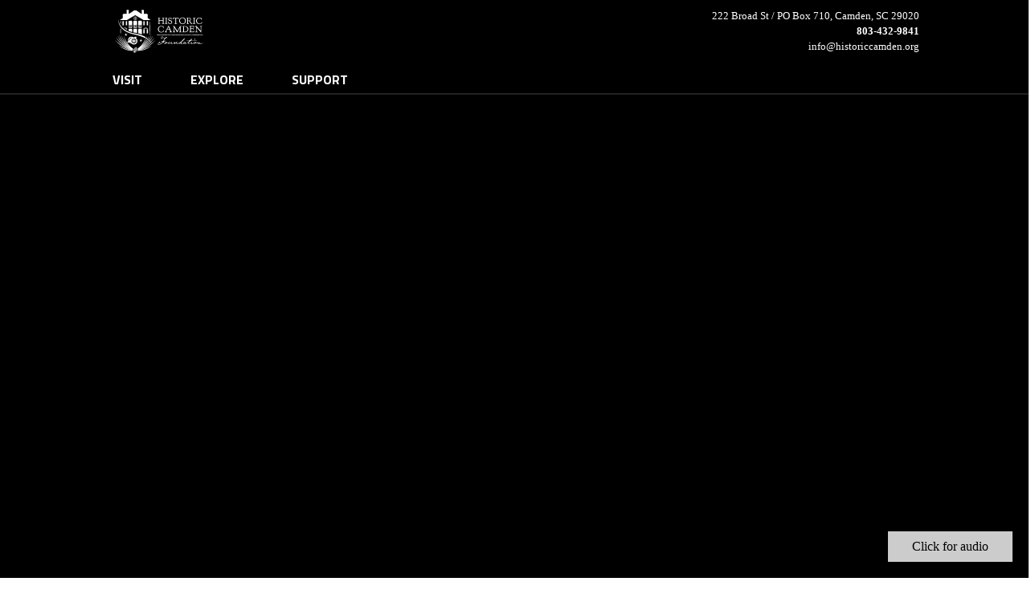

--- FILE ---
content_type: text/html; charset=UTF-8
request_url: https://www.historiccamden.org/
body_size: 6101
content:

<!DOCTYPE html>
<html lang="en">
<head>
    <!-- Google tag (gtag.js) -->
    <script async src="https://www.googletagmanager.com/gtag/js?id=G-X0CY5D769P"></script>
    <script>
    window.dataLayer = window.dataLayer || [];
    function gtag(){dataLayer.push(arguments);}
    gtag('js', new Date());

    gtag('config', 'G-X0CY5D769P');
    </script>
    <meta charset="UTF-8">
    <meta http-equiv="X-UA-Compatible" content="IE=edge">
    <meta name="viewport" content="width=device-width, initial-scale=1.0" />
    	<title> Historic Camden</title>
	<style type="text/css" media="screen">
		@import url( https://www.historiccamden.org/wp-content/themes/historicCamden/style.css?rand=4565 );
	</style>
	<style type="text/css" media="screen">
        @import url( https://www.historiccamden.org/wp-admin/load-styles.php?c=1&dir=ltr&load%5Bchunk_0%5D=dashicons,admin-bar,buttons,media-views,editor-buttons,wp-components,wp-block-editor,wp-nux,wp-reusable-blocks,wp-editor,common,&load%5Bchunk_1%5D=forms,wp-reset-editor-styles,wp-block-library,wp-editor-classic-layout-styles,wp-block-library-theme,wp-edit-blocks,wp-edit-post&load%5Bchunk_2%5D=,wp-block-directory,wp-format-library,admin-menu,dashboard,list-tables,edit,revisions,media,themes,about,nav-menus,wp-pointer,wi&load%5Bchunk_3%5D=dgets,site-icon,l10n,wp-auth-check&ver=6.0.2 );
    </style>
	<script src="//ajax.googleapis.com/ajax/libs/jquery/1.11.0/jquery.min.js"></script>
    <link rel="stylesheet" href="https://unpkg.com/flickity@2/dist/flickity.min.css">
    <script src="https://unpkg.com/flickity@2/dist/flickity.pkgd.min.js"></script>
    <script src="https://ajax.googleapis.com/ajax/libs/jquery/3.6.0/jquery.min.js"></script>
</head>
<body>

    
    <div class="header" style="position: relative;">
        <div class="header__info">
            <a href="https://www.historiccamden.org">
                <img src="https://www.historiccamden.org/wp-content/uploads/2020/07/HCF-Logo-Horizontal-RGB-Large.png" class="header__logo">
                <img src="https://www.historiccamden.org/wp-content/uploads/2022/02/logo_white.png" class="header__logo header__logo--white">
            </a>
            <div class="header__contact">
                222 Broad St / PO Box 710, Camden, SC 29020<br />
                <b>803-432-9841</b><br />
                info@historiccamden.org
            </div>
        </div>
        <div class="header__nav">


        <li class="header__nav__group">
                <span style="cursor: pointer;">VISIT</span>
        <div class='header__nav__donate'>
            <a href='/donate-online' style='text-decoration: none; color: white; text-align: center;'><div class='header__nav__donate--color' style='background: rgb(14,156,144);'>
                <img src='https://www.historiccamden.org/wp-content/uploads/2022/03/colorpoplogo.png' width='90%' />
                <br /><br />
                <center><b>WE NEED YOUR SUPPORT !</b></center>
                <br /><br />
                <center><b>DONATE TODAY</b></center>
            </a>
        </div>
    <ul><div class="header__nav__column"><li>PLANING A VISIT</li><li><a href="who-we-are">WHO WE ARE</a></li><li><a href="calendar">EVENT CALENDAR</a></li><li><a href="admission">TICKETS & TOURS</a></li><li><a href="map">HOURS & DIRECTIONS</a></li></div><div class="header__nav__column"><li>EVENTS</li><li><a href="monthly">MONTHLY</a></li><li><a href="host-an-event">HOST AN EVENT</a></li><li><a href="british-occupation-photos">PHOTO GALLERY</a></li></div><div class="header__nav__column"><li>REVOLUTIONARY WAR PARK</li><li><a href="buildings">HISTORIC BUILDINGS</a></li><li><a href="redoubt-artillery">THE REDOUBT</a></li><li><a href="conestoga-wagon">CONESTOGA WAGON</a></li><li><a href="saving-soldiers">SAVING SOLDIERS</a></li></div><div class="header__nav__column"><li>THE CAMDEN BATTLEFIELD</li><li><a href="camden-battlefield">THE BATTLEFIELD</a></li><li><a href="camden-burials-over">THE CAMDEN BURIALS</a></li></div></ul></li><li class="header__nav__group">
                <span style="cursor: pointer;">EXPLORE</span>
        <div class='header__nav__donate'>
            <a href='/donate-online' style='text-decoration: none; color: white; text-align: center;'><div class='header__nav__donate--color' style='background: rgb(14,156,144);'>
                <img src='https://www.historiccamden.org/wp-content/uploads/2022/03/colorpoplogo.png' width='90%' />
                <br /><br />
                <center><b>WE NEED YOUR SUPPORT !</b></center>
                <br /><br />
                <center><b>DONATE TODAY</b></center>
            </a>
        </div>
    <ul><div class="header__nav__column"><li>LIVING HISTORY</li><li><a href="farm">THE FARM</a></li><li><a href="brickyard">THE BRICKYARD</a></li><li>THE POTTWORKS</li><li><a href="forge">THE BLACKSMITH SHOP</a></li><li><a href="redoubt-artillery">THE REDOUBT</a></li></div><div class="header__nav__column"><li>EDUCATION</li><li><a href="podcast">MISSION HISTORY PODCAST</a></li><li><a href="school-tours">SCHOOL TOURS</a></li><li><a href="saving-soldiers">SAVING SOLDIERS</a></li></div><div class="header__nav__column"><li>PRESERVATION</li><li><a href="buildings">HISTORIC BUILDINGS</a></li><li><a href="longleaf1">LONGLEAF PINE PRESERVE</a></li><li><a href="nature">NATURE TRAIL & POND</a></li></div></ul></li><li class="header__nav__group">
                <span style="cursor: pointer;">SUPPORT</span>
        <div class='header__nav__donate'>
            <a href='/donate-online' style='text-decoration: none; color: white; text-align: center;'><div class='header__nav__donate--color' style='background: rgb(14,156,144);'>
                <img src='https://www.historiccamden.org/wp-content/uploads/2022/03/colorpoplogo.png' width='90%' />
                <br /><br />
                <center><b>WE NEED YOUR SUPPORT !</b></center>
                <br /><br />
                <center><b>DONATE TODAY</b></center>
            </a>
        </div>
    <ul><div class="header__nav__column"><li>WAYS TO GIVE</li><li><a href="donate-online-2">ONLINE GIFT</a></li></div><div class="header__nav__column"><li>PARTNERING</li><li><a href="volunteer-forms">VOLUNTEERING</a></li></div><div class="header__nav__column"><li>STEWARDSHIP</li><li><a href="/board-leadership">BOARD & LEADERSHIP</a></li><li><a href="our-history">OUR HISTORY</a></li></div></ul></li>
        </div>
	</div>
    <img class="header__logo--fixed" src="https://www.historiccamden.org/wp-content/uploads/2022/02/fixed-logo.png">
    <div class="header__switch__padding"></div>
    <div class="header__mobile-menu__toggle">
        <div class="header__mobile-menu__toggle__lines"></div>
    </div>
    <div class="header__mobile-menu__toggle--white">
        <div class="header__mobile-menu__toggle__lines--white"></div>
    </div>

    <div class="header__mobile-menu">
        <div class="header__mobile-menu__inner">

        

<div>VISIT</div><ul><li>PLANING A VISIT</li><li><a href='who-we-are'>WHO WE ARE</a></li><li><a href='calendar'>EVENT CALENDAR</a></li><li><a href='admission'>TICKETS & TOURS</a></li><li><a href='map'>HOURS & DIRECTIONS</a></li></ul><ul><li>EVENTS</li><li><a href='monthly'>MONTHLY</a></li><li><a href='host-an-event'>HOST AN EVENT</a></li><li><a href='british-occupation-photos'>PHOTO GALLERY</a></li></ul><ul><li>REVOLUTIONARY WAR PARK</li><li><a href='buildings'>HISTORIC BUILDINGS</a></li><li><a href='redoubt-artillery'>THE REDOUBT</a></li><li><a href='conestoga-wagon'>CONESTOGA WAGON</a></li><li><a href='saving-soldiers'>SAVING SOLDIERS</a></li></ul><ul><li>THE CAMDEN BATTLEFIELD</li><li><a href='camden-battlefield'>THE BATTLEFIELD</a></li><li><a href='camden-burials-over'>THE CAMDEN BURIALS</a></li></ul><div>EXPLORE</div><ul><li>LIVING HISTORY</li><li><a href='farm'>THE FARM</a></li><li><a href='brickyard'>THE BRICKYARD</a></li><li>THE POTTWORKS</li><li><a href='forge'>THE BLACKSMITH SHOP</a></li><li><a href='redoubt-artillery'>THE REDOUBT</a></li></ul><ul><li>EDUCATION</li><li><a href='podcast'>MISSION HISTORY PODCAST</a></li><li><a href='school-tours'>SCHOOL TOURS</a></li><li><a href='saving-soldiers'>SAVING SOLDIERS</a></li></ul><ul><li>PRESERVATION</li><li><a href='buildings'>HISTORIC BUILDINGS</a></li><li><a href='longleaf1'>LONGLEAF PINE PRESERVE</a></li><li><a href='nature'>NATURE TRAIL & POND</a></li></ul><div>SUPPORT</div><ul><li>WAYS TO GIVE</li><li><a href='donate-online-2'>ONLINE GIFT</a></li></ul><ul><li>PARTNERING</li><li><a href='volunteer-forms'>VOLUNTEERING</a></li></ul><ul><li>STEWARDSHIP</li><li><a href='/board-leadership'>BOARD & LEADERSHIP</a></li><li><a href='our-history'>OUR HISTORY</a></li></ul>






        </div>
    </div>
<script>
const hidePopUpVideo = () => {
	document.querySelector("#overlayYT").remove();
	document.querySelector("#ytPopupVid").remove();
	document.querySelector("#clickaudbutt").remove();
}

const showPopUpVideo = () => {
	document.querySelector("#overlayYT").style.display = "block";
	document.querySelector("#ytPopupVid").style.display = "block";
}
</script>

<div onclick="hidePopUpVideo()" id="overlayYT" style="display: none; position: fixed; width: 100%; height: 100%; background: black: opacity: 0.4; z-index: 99999"></div>
<iframe id="ytPopupVid" style="display: none; position: fixed; z-index: 9999999; width: 70vw; height: 80vh;" src="https://www.youtube.com/embed/Hg8lXt8tsBQ" title="YouTube video player" frameborder="0" allow="accelerometer; autoplay; clipboard-write; encrypted-media; gyroscope; picture-in-picture" allowfullscreen></iframe>

<div id="video-container" style="background: black">

	<div id="darkener"></div>

<!-- 	<iframe
  id="iframe-id"
  src="https://www.youtube.com/embed/Hg8lXt8tsBQ"
  frameborder="0"
  allow="autoplay; encrypted-media; picture-in-picture"
  allowfullscreen
			style="z-index: 100"
></iframe> -->
	
<!-- 	<iframe id="iframe-id" src="https://www.youtube.com/watch?v=GDCEyhLbeTg"></iframe> -->
<iframe src="https://www.youtube.com/embed/Hg8lXt8tsBQ?modestbranding=1&controls=0&autoplay=1&loop=1&mute=1&rel=0"></iframe>
		
		
			<div id="clickaudbutt" style="cursor: pointer; position: absolute; right: 20px; bottom: 20px; background: #ccc; padding: 10px 30px; z-index: 3;" onclick="showPopUpVideo()">Click for audio</div>
		
</div>

<div id="mainContainer">

	
		
	<div class="events">
    <h1 class="events__title">WHAT'S HAPPENING</h1>
    <div class="gallery js-flickity"
        data-flickity='{ "initialIndex": 1 }'
        data-flickity-options='{ "wrapAround": false }' >
                        <a href="https://www.historiccamden.org/2023/04/13/podcast/" style="color: #fff; text-decoration: none;">
                    <div class="gallery-cell" style="background-image:url(https://www.historiccamden.org/wp-content/uploads/2023/04/Mission-History-800-1.jpg)">
                        <div class="datebox">
                            <div class="dbMo">
                                TEN                            </div> EPISODES                        </div>
                        <div class="eventDesc">
                            MISSION HISTORY                        </div>
                    </div>
                </a>
                            <a href="https://www.historiccamden.org/2025/12/21/woodworkers-guild-01-17-2026/" style="color: #fff; text-decoration: none;">
                    <div class="gallery-cell" style="background-image:url(https://www.historiccamden.org/wp-content/uploads/2024/12/Woodworker-Tools-1.jpg)">
                        <div class="datebox">
                            <div class="dbMo">
                                JAN                            </div>17                        </div>
                        <div class="eventDesc">
                            WOODWORKERS GUILD                        </div>
                    </div>
                </a>
                            <a href="https://www.historiccamden.org/2025/12/21/fife-drum-music-class/" style="color: #fff; text-decoration: none;">
                    <div class="gallery-cell" style="background-image:url(https://www.historiccamden.org/wp-content/uploads/2026/01/Fife-Drum-w-Kershaw-House.jpg)">
                        <div class="datebox">
                            <div class="dbMo">
                                JAN                            </div>19                        </div>
                        <div class="eventDesc">
                            FIFE &#038; DRUM &#8211; MUSIC CLASS                        </div>
                    </div>
                </a>
                            <a href="https://www.historiccamden.org/2025/12/21/english-country-dancing-01-22-2026/" style="color: #fff; text-decoration: none;">
                    <div class="gallery-cell" style="background-image:url(https://www.historiccamden.org/wp-content/uploads/2024/08/800-ECD.jpg)">
                        <div class="datebox">
                            <div class="dbMo">
                                JAN                            </div>22                        </div>
                        <div class="eventDesc">
                            ENGLISH COUNTRY DANCING                        </div>
                    </div>
                </a>
                            <a href="https://www.historiccamden.org/2025/12/21/woodworkers-guild-01-24-2026/" style="color: #fff; text-decoration: none;">
                    <div class="gallery-cell" style="background-image:url(https://www.historiccamden.org/wp-content/uploads/2024/12/Woodworking-Banners3.jpg)">
                        <div class="datebox">
                            <div class="dbMo">
                                JAN                            </div>24                        </div>
                        <div class="eventDesc">
                            WOODWORKERS GUILD                        </div>
                    </div>
                </a>
                            <a href="https://www.historiccamden.org/2025/12/21/fife-drum-drill-practice-1-24-26/" style="color: #fff; text-decoration: none;">
                    <div class="gallery-cell" style="background-image:url(https://www.historiccamden.org/wp-content/uploads/2025/12/6.jpg)">
                        <div class="datebox">
                            <div class="dbMo">
                                JAN                            </div>24                        </div>
                        <div class="eventDesc">
                            FIFE &#038; DRUM &#8211; DRILL PRACTICE                        </div>
                    </div>
                </a>
                            <a href="https://www.historiccamden.org/2025/12/22/fife-drum-music-class-2/" style="color: #fff; text-decoration: none;">
                    <div class="gallery-cell" style="background-image:url(https://www.historiccamden.org/wp-content/uploads/2026/01/Fife-Drum-w-Kershaw-House.jpg)">
                        <div class="datebox">
                            <div class="dbMo">
                                JAN                            </div>26                        </div>
                        <div class="eventDesc">
                            FIFE &#038; DRUM &#8211; MUSIC CLASS                        </div>
                    </div>
                </a>
                            <a href="https://www.historiccamden.org/2025/12/25/book-launch-sheheen/" style="color: #fff; text-decoration: none;">
                    <div class="gallery-cell" style="background-image:url(https://www.historiccamden.org/wp-content/uploads/2025/12/Book-Sheheen.jpg)">
                        <div class="datebox">
                            <div class="dbMo">
                                JAN                            </div>27                        </div>
                        <div class="eventDesc">
                            BOOK LAUNCH WITH VINCENT SHEHEEN                        </div>
                    </div>
                </a>
                            <a href="https://www.historiccamden.org/2025/12/25/woodworkers-guild-01-31-26/" style="color: #fff; text-decoration: none;">
                    <div class="gallery-cell" style="background-image:url(https://www.historiccamden.org/wp-content/uploads/2024/12/Woodworking-tools-5.jpg)">
                        <div class="datebox">
                            <div class="dbMo">
                                JAN                            </div>31                        </div>
                        <div class="eventDesc">
                            WOODWORKERS GUILD                        </div>
                    </div>
                </a>
                            <a href="https://www.historiccamden.org/2025/12/26/wild-game-dinner-auction-2026/" style="color: #fff; text-decoration: none;">
                    <div class="gallery-cell" style="background-image:url(https://www.historiccamden.org/wp-content/uploads/2026/01/Banner-for-Wild-Game-Dinner.jpg)">
                        <div class="datebox">
                            <div class="dbMo">
                                JAN                            </div>31                        </div>
                        <div class="eventDesc">
                            WILD GAME DINNER &#038; AUCTION                        </div>
                    </div>
                </a>
                            <a href="https://www.historiccamden.org/2025/12/26/woodworkers-guild-02-07-2026/" style="color: #fff; text-decoration: none;">
                    <div class="gallery-cell" style="background-image:url(https://www.historiccamden.org/wp-content/uploads/2025/01/Woodworker-tools-4.jpg)">
                        <div class="datebox">
                            <div class="dbMo">
                                FEB                            </div>7                        </div>
                        <div class="eventDesc">
                            WOODWORKERS GUILD                        </div>
                    </div>
                </a>
                            <a href="https://www.historiccamden.org/2025/12/27/english-country-dancing-02-12-26/" style="color: #fff; text-decoration: none;">
                    <div class="gallery-cell" style="background-image:url(https://www.historiccamden.org/wp-content/uploads/2024/08/800-ECD.jpg)">
                        <div class="datebox">
                            <div class="dbMo">
                                FEB                            </div>12                        </div>
                        <div class="eventDesc">
                            ENGLISH COUNTRY DANCING                        </div>
                    </div>
                </a>
                            <a href="https://www.historiccamden.org/2025/12/28/woodworkers-guild-02-14-2026/" style="color: #fff; text-decoration: none;">
                    <div class="gallery-cell" style="background-image:url(https://www.historiccamden.org/wp-content/uploads/2026/01/Woodworker-Banner.jpg)">
                        <div class="datebox">
                            <div class="dbMo">
                                FEB                            </div>14                        </div>
                        <div class="eventDesc">
                            WOODWORKERS GUILD                        </div>
                    </div>
                </a>
                            <a href="https://www.historiccamden.org/2025/12/30/sip-stroll-colonial-valentine-2026/" style="color: #fff; text-decoration: none;">
                    <div class="gallery-cell" style="background-image:url(https://www.historiccamden.org/wp-content/uploads/2025/12/Final-Banner-Colonial-Valentine-2026.jpg)">
                        <div class="datebox">
                            <div class="dbMo">
                                FEB                            </div>14                        </div>
                        <div class="eventDesc">
                            SIP &#038; STROLL: COLONIAL VALENTINE 2026                        </div>
                    </div>
                </a>
                            <a href="https://www.historiccamden.org/2026/01/11/make-take-embroidered-heart-2-19-26/" style="color: #fff; text-decoration: none;">
                    <div class="gallery-cell" style="background-image:url(https://www.historiccamden.org/wp-content/uploads/2026/01/4.jpg)">
                        <div class="datebox">
                            <div class="dbMo">
                                FEB                            </div>19                        </div>
                        <div class="eventDesc">
                            MAKE &#038; TAKE: EMBROIDERED HEART SACHET                        </div>
                    </div>
                </a>
                            <a href="https://www.historiccamden.org/2026/01/11/woodworkers-guild-02-21-2026/" style="color: #fff; text-decoration: none;">
                    <div class="gallery-cell" style="background-image:url(https://www.historiccamden.org/wp-content/uploads/2026/01/Woodworker-Tools-1-2026.jpg)">
                        <div class="datebox">
                            <div class="dbMo">
                                FEB                            </div>21                        </div>
                        <div class="eventDesc">
                            WOODWORKERS GUILD                        </div>
                    </div>
                </a>
                            <a href="https://www.historiccamden.org/2026/01/12/english-country-dancing-02-26-26/" style="color: #fff; text-decoration: none;">
                    <div class="gallery-cell" style="background-image:url(https://www.historiccamden.org/wp-content/uploads/2024/08/800-ECD.jpg)">
                        <div class="datebox">
                            <div class="dbMo">
                                FEB                            </div>26                        </div>
                        <div class="eventDesc">
                            ENGLISH COUNTRY DANCING                        </div>
                    </div>
                </a>
                            <a href="https://www.historiccamden.org/2026/01/13/woodworkers-guild-02-28-2026/" style="color: #fff; text-decoration: none;">
                    <div class="gallery-cell" style="background-image:url(https://www.historiccamden.org/wp-content/uploads/2026/01/Woodworker-Tools-2026.jpg)">
                        <div class="datebox">
                            <div class="dbMo">
                                FEB                            </div>28                        </div>
                        <div class="eventDesc">
                            WOODWORKERS GUILD                        </div>
                    </div>
                </a>
                            <a href="https://www.historiccamden.org/2026/01/14/pirate-fest-2026-save-the-date/" style="color: #fff; text-decoration: none;">
                    <div class="gallery-cell" style="background-image:url(https://www.historiccamden.org/wp-content/uploads/2026/01/Save-the-Dat-Pirate-Banner.jpg)">
                        <div class="datebox">
                            <div class="dbMo">
                                SEPT                            </div>17 - 19                        </div>
                        <div class="eventDesc">
                            SAVE THE DATE: PIRATE FEST WEEKEND 2026                        </div>
                    </div>
                </a>
                </div>
</div>	

		
<div class="welcome-container" style="padding: 1rem;">

	
	<img src="
			  https://www.historiccamden.org/wp-content/uploads/2025/09/CBS-News-Video-2.png" style="max-width: 800px; width: 100%;">
	<p style="color: #1d2327; font-size: 1.3em;"><b>BREAKING NEWS!</b><br>Rev War Forensic Institute of the Historic Camden Foundation featured on CBSNews Saturday Morning.</p>
	
	<div style="display: flex; justify-content: center; width: 60vw; margin: auto; flex-wrap: wrap;">
		<a href="https://www.youtube.com/watch?v=EWUZFIg1aP0" target="_blank" style="text-decoration: none;"><div class="datebox" style="position: relative; width: 15rem; margin: 1rem;">MORE INFORMATION</div>
		</a>	
	</div>
</div>	
	</div>
			
			
			
    <div id="news-container">
		<h1 style="margin-left: 60px; text-align: left; margin-bottom: 10px;">EXPLORE</h1>
		<h2 style="margin-left: 60px; text-align: left; margin-bottom: 10px;">Camden was like no other town in the southern colonies—it was a microcosm of the turbulent times of the last half of the 18th Century.  Its citizens—free and enslaved—experienced firsthand the unimaginable change brought about by global colonization, and the agricultural, industrial, and American revolutions.</h2>
		
	  
		
					<div class="indNewsCont">
				<div class="inc_image"><img src="https://www.historiccamden.org/wp-content/uploads/2023/06/Kershaw-Coffins-BBM-2-800.jpg"></div>
				<div class="inc_title">CAMDEN BURIALS</div>
				<div class="inc_content"><br><center><b>April 20, 21, 22, of 2023 Fourteen Soldiers from the Battle of Camden Battlefield where given full military honors starting with lying in  repose for 30-hours at the Kershaw House.</b></center></div>
				<div class="inc_link"><a href="https://www.historiccamden.org/2023/09/24/camden-burials-over/"><center><b>LEARN MORE</b></center></a></div>
			</div>
					<div class="indNewsCont">
				<div class="inc_image"><img src="https://www.historiccamden.org/wp-content/uploads/2022/02/washington-cannon.jpg"></div>
				<div class="inc_title">PLANNING A VISIT</div>
				<div class="inc_content"><br><center><b>The Rev War Visitors Center and the 104 acre Rev War Living History Park in Camden SC is the perfect destination to explore the Southern Campaign of the American Revolution.</b></center></div>
				<div class="inc_link"><a href="https://www.historiccamden.org/2023/04/13/planning-visit/"><center><b>LEARN MORE</b></center></a></div>
			</div>
					<div class="indNewsCont">
				<div class="inc_image"><img src="https://www.historiccamden.org/wp-content/uploads/2023/04/Mission-History-800-2.jpg"></div>
				<div class="inc_title">MISSION HISTORY</div>
				<div class="inc_content"><br><center><b> Is an invitation to stand shoulder-to-shoulder with history itself, and to grasp the monumental significance of those who etched liberty's story into the chronicles of time. </b></center></div>
				<div class="inc_link"><a href="https://www.historiccamden.org/2023/04/13/podcast/"><center><b>LEARN MORE</b></center></a></div>
			</div>
					<div class="indNewsCont">
				<div class="inc_image"><img src="https://www.historiccamden.org/wp-content/uploads/2023/03/Wagon-Kershaw-House-800.png "></div>
				<div class="inc_title">CONESTOGA WAGON</div>
				<div class="inc_content"><br><center><b>The body of our Conestoga wagon was built in the late 1700's. At Historic Camden the public doesn't just get to see a real Conestoga Wagon but they can ride in it.</b></center></div>
				<div class="inc_link"><a href="https://www.historiccamden.org/2023/02/19/conestoga-wagon/"><center><b>LEARN MORE</b></center></a></div>
			</div>
					<div class="indNewsCont">
				<div class="inc_image"><img src="https://www.historiccamden.org/wp-content/uploads/2022/08/restoration-800.jpg"></div>
				<div class="inc_title">HISTORIC BUILDINGS</div>
				<div class="inc_content"><br><b><center>When visiting you will find a number of historic homes that are staged and open to the public for self guided tours and guided tours Monday through Saturday. </center></b></div>
				<div class="inc_link"><a href="https://www.historiccamden.org/2022/12/25/buildings/"><b><center>LEARN MORE</center></b></a></div>
			</div>
		    </div>
</div>


<div id="footer">	
	<div id="foottag"><li>DRILL PLOUGH</li><li>LEACHING BARREL</li><li>BOTTLE KILN</li><li>BRICKYARD</li><li>POTTWORKS</li><li>IRON FORGE</li></div>
	<table id="foottable">
		<tr>
		<td><a href="">Brickyard</a></td>
		<td><a href="">Pottworks</a></td>
		<td><a href="">Horticulture</a></td>
		<td><a href="">Drill Plough</a></td>
		<td><a href="">Education</a></td>
        <td><a href="">Gallery</a></td>
		</tr>
	</table>
</div>

<script>
	const tabletScroll = (scrollPosition) => {
		if(scrollPosition >= 80) {
			$(".header__nav").css({"background":"#fff","position":"fixed","margin-top":"-80px"});
			$(".header__nav__group").css({"color":"#0B1F38"});
			$(".header__logo--fixed").css({"opacity":"1"});
			$(".header__switch__padding").css({"height":"40px"});
		} else {
			$(".header__nav").css({"background":"none","position":"","margin-top":""});
			$(".header__nav__group").css({"color":""});
			$(".header__logo--fixed").css({"opacity":"0"});
			$(".header__switch__padding").css({"height":""});
		}
	}
</script>

<script>
	const mobileScroll = (scrollPosition) => {
		console.log(scrollPosition);
		if(scrollPosition >= 55) {
			$(".header").css({"position":"fixed","margin-top":"-60px","background":"white","width":"100%"});
			$(".header__nav").css({"background":"#fff"});
			$(".header__logo").css({"opacity":"0"});
			$(".header__logo--fixed").css({"opacity":"1"});
			$(".header__switch__padding").css({"height":"100px"});
			$(".header__mobile-menu__toggle").css({"position":"fixed","z-index":"1000","top":"-29px"});
			$(".header__mobile-menu").css({"top":"50px","height":"calc(100vh - 50px)"});
		} else {
			$(".header").css({"position":"","margin-top":"","background":"","width":""});
			$(".header__nav").css({"background":"none"});
			$(".header__logo").css({"opacity":"1"});
			$(".header__logo--fixed").css({"opacity":"0"});
			$(".header__switch__padding").css({"height":""});
			$(".header__mobile-menu__toggle").css({"position":"","z-index":"","top":""});
			$(".header__mobile-menu").css({"top":"","height":"calc(100vh - 110px)"});
		}
	}
</script>



<script>
	$(document).on("click",".header__mobile-menu__toggle,.header__mobile-menu__toggle--white",() => {
		console.log("click");
		if($(".header__mobile-menu").hasClass("header__mobile-menu--active")) {
			$(".header__mobile-menu").removeClass("header__mobile-menu--active");
			$("body").css({"overflow":"","height":""});
		} else {
			$(".header__mobile-menu").addClass("header__mobile-menu--active");
			$("body").css({"overflow":"hidden","height":"100%"});
		}
	})
</script>

	<script>
		let windowWidth = $(window).width();
		$(".header").css({"position":"relative"});
		$(".header__logo--white").css({"position":"absolute","left":"0"});
		if(windowWidth < 1050) {
			$(".header__mobile-menu__toggle--white").css({"position":"absolute","z-index":"9999"});
			$(document).on("scroll",function() {
				let scrollPosition = $(window).scrollTop();
				if(scrollPosition >= 55) {
					$(".header").css({"position":"fixed","top":"0px","background":"white","width":"100%"});
					$(".header__nav").css({"background":"#fff"});
					$(".header__logo").css({"opacity":"0"});
					$(".header__logo--fixed").css({"opacity":"1","margin-top":"42px"});
					$(".header__switch__padding").css({"height":"100px"});
					$(".header__mobile-menu__toggle").css({"position":"fixed","z-index":"1000","top":"15px","margin-right":"20px"});
					$(".header__mobile-menu").css({"top":"110px","height":"calc(100vh - 50px)","z-index":"9999"});
				} else {
					$(".header").css({"position":"relative","margin-top":"","background":"","width":""});
					$(".header__nav").css({"background":"none"});
					$(".header__logo").css({"opacity":"1"});
					$(".header__logo--fixed").css({"opacity":"0"});
					$(".header__switch__padding").css({"height":""});
					$(".header__mobile-menu__toggle").css({"position":"","z-index":"","top":""});
					$(".header__mobile-menu").css({"top":"","height":"calc(100vh - 110px)"});
				}
			});
		} else {
			$(document).on("scroll",function() {
				let scrollPosition = $(window).scrollTop();
				let windowWidth = $(window).width();
				tabletScroll(scrollPosition);
			})
		}
	</script>



--- FILE ---
content_type: text/css
request_url: https://www.historiccamden.org/wp-content/themes/historicCamden/style.css?rand=4565
body_size: 2679
content:
/*
Theme Name: Historic Camden
Author: P.G. McCullough
Author URI: https://www.historiccamden.org/
Description: Custom for Historic Camden
Requires at least: 6.1
Tested up to: 6.1
Requires PHP: 5.6
Version: 1.0
License: GNU General Public License v2 or later
License URI: https://www.gnu.org/licenses/old-licenses/gpl-2.0.html
Text Domain: historiccamden
Tags: old
*/
@import url(https://fonts.googleapis.com/css?family=Titillium+Web|Titillium+Web:700|Lora);@import url(https://fonts.googleapis.com/css2?family=Open+Sans:ital,wght@0,300;0,400;0,500;0,600;0,700;0,800;1,300;1,400;1,500;1,600;1,700;1,800&display=swap);*,::after,::before{box-sizing:border-box}body{margin:0;background:#fff}.wp-block-image{display:block!important}.has-white-color{color:#fff!important;text-shadow:0 0 4px #000!important}.has-large-font-size{font-size:36px!important}figcaption{display:block!important}.wp-block-cover{overflow:hidden}h1{font-family:Lora}figcaption,li,p{font-family:"Titillium Web"}.header{transition:.5s;z-index:1000}.header__contact{float:right;color:#fff;font-size:13px;margin-right:136px;margin-top:10px;text-align:right;line-height:1.5em}.header__info{background:0 0;width:100%;height:110px;border-bottom:2px solid rgba(68,68,68,.5)}@media (min-width:1050px){.header__info{border:0;height:78px}}.header__logo{top:0;width:200px;height:109px}@media (min-width:1050px){.header__logo{position:absolute;top:0;width:124px;height:68px;margin-left:136px;margin-top:5px}}.header__logo--fixed{opacity:0;position:fixed;z-index:3000;top:8px;left:5px}@media (min-width:1050px){.header__logo--fixed{top:0}}.header__nav{display:none;background:0 0;height:40px;width:100%;padding:0 110px;border-bottom:2px solid rgba(68,68,68,.5);z-index:1000}@media (min-width:1050px){.header__nav{display:block}}.header__nav__column{display:inline-block;vertical-align:top;margin-right:60px}.header__nav__column li:first-of-type{font-weight:600}.header__nav__donate{position:absolute;width:100%;left:0;background:#fff;margin-top:6px;padding:20px 100px;opacity:0;z-index:999;visibility:hidden;transition:opacity .5s ease-in-out}.header__nav__donate--color{position:relative;margin-bottom:-20px;margin-right:-10%;height:100%;padding:20px;width:25%;margin-top:-20px;color:#fff;float:right;font-size:14px;padding-right:50px}.header__nav__donate li{font-weight:400;list-style:none;line-height:1.75em}.header__nav__group{color:#fff;list-style:none;display:inline-block;padding:9px 30px;font-weight:600}.header__nav__group:hover .header__nav__donate{visibility:visible;opacity:1}.header:hover{background:#fff}.header:hover .header__nav__group{color:#0b1f38}.header:hover .header__logo{position:fixed}.header:hover .header__logo--white{opacity:0}.header:hover .header__contact{color:#000}.header:hover .header__contact div{border-color:#000}.header__switch__padding{display:block;width:100%;height:0}.header__mobile-menu{background:#fff;width:100%;position:fixed;right:120vw;height:calc(100vh - 110px);z-index:9999;transition:.5s;overflow-y:scroll}.header__mobile-menu--active{right:0}.header__mobile-menu__inner{text-align:center;padding:2rem}.header__mobile-menu__toggle{display:block;width:45px;height:100px;position:absolute;right:20px;top:0;cursor:pointer}@media (min-width:1050px){.header__mobile-menu__toggle{display:none}}.header__mobile-menu__toggle--white{display:block;width:45px;height:100px;position:absolute;right:20px;top:0;cursor:pointer}@media (min-width:1050px){.header__mobile-menu__toggle--white{display:none}}.header__mobile-menu__toggle__lines{position:absolute;width:45px;height:3px;top:40px;border-radius:3px;background:#444}.header__mobile-menu__toggle__lines::after{content:"";position:absolute;top:24px;width:45px;height:3px;border-radius:3px;background:#444}.header__mobile-menu__toggle__lines::before{content:"";position:absolute;top:12px;width:45px;height:3px;border-radius:3px;background:#444}.header__mobile-menu__toggle__lines--white{position:absolute;width:45px;height:3px;top:40px;border-radius:3px;background:#fff}.header__mobile-menu__toggle__lines--white::after{content:"";position:absolute;top:24px;width:45px;height:3px;border-radius:3px;background:#fff}.header__mobile-menu__toggle__lines--white::before{content:"";position:absolute;top:12px;width:45px;height:3px;border-radius:3px;background:#fff}#homecontent{left:0;width:100%;position:relative;display:inline-block;z-index:98;box-shadow:0 0 8px 0 #000;border-top:8px #fff solid;border-bottom:8px #fff solid;box-sizing:border-box;overflow-x:hidden}@media (min-width:1050px){#homecontent{margin-top:50px;width:70%;left:15%}}#homecontent img{max-width:100%!important;height:auto!important}.editButton{font-family:"Titillium Web";font-weight:700;background:#a81324;color:#fff;text-transform:uppercase;text-decoration:none;padding:8px 16px}#footer{background:#d3d3d3;width:100%;margin-top:60px;padding-bottom:30px}#foottag{position:relative;width:100%;color:red;font:12px Lora;text-align:center;margin-top:40px;background:#d3d3d3;padding:10px 0 10px 0;box-sizing:border-box}#foottag li{display:inline-block;margin:0 10px}#foottable{width:80%;margin-left:10%;margin-top:16px}#foottable td{vertical-align:top;width:20%}#foottable td a:first-of-type{font-weight:700}#foottable a{color:red;display:block;font:12px "Titillium Web";text-decoration:none}#foottable a:hover{text-decoration:underline}.donate__headline{font-size:1.25rem;line-height:1.75rem;padding-bottom:.5rem;margin-bottom:.5rem;border-bottom:1px #ccc solid}.donate__section{margin-bottom:2rem}.donate__priceBlock{display:inline-flex;width:10rem;height:3rem;border:1px #666 solid;border-radius:4px;margin:.25rem;transition:.25s;cursor:pointer;justify-content:center;align-items:center}.donate__priceBlock:hover{background:#eee}.donate__priceBlock--active{background:#a81324;color:#fff;font-weight:700}.donate__priceBlock--active:hover{background:#a81324;opacity:.8}#donate__label{display:block}#donate__input{display:none;text-align:center}#donate__input input{margin-left:3px;width:80%}.donate__form__row{display:flex;margin:.5rem;align-items:center}.donate__form__row--org{display:none}.donate__form__row input,.donate__form__row select{flex-grow:1;margin:.25rem;border-radius:4px}.donate__form__row__label{width:6.25rem;text-align:right;padding-right:.5rem;font-weight:700}.payment-errors{opacity:0;max-height:0;overflow:hidden;color:#fff;background:#fb8686;border:0 #980a0a solid;border-radius:4px;padding:0}button{cursor:pointer}.welcome-container{margin-top:-80px;margin-left:0;margin-bottom:40px;padding-top:40px;width:100%;font-size:1.25rem;line-height:normal;text-align:center}#video-container{top:0;position:absolute;z-index:998;width:100vw;height:100vh;overflow:hidden}iframe{position:absolute;top:50%;left:50%;width:100vw;height:100vh;transform:translate(-50%,-50%);border:0}#darkener{position:absolute;background:#000;opacity:.5;left:50%;top:50%;width:100vw;height:100vh;transform:translate(-50%,-50%);z-index:2}#logo img{width:100%;position:absolute}#mainContainer{margin-top:calc(100vh - 38px);width:100%;position:relative;background:#fff}.events{position:relative;padding-top:0;background:#fff;padding-bottom:50px}@media (min-width:1050px){.events{padding-top:40px;padding-bottom:80px}}.events__title{margin-left:5vw}@media (min-width:1050px){.events__title{margin-left:130px;margin-bottom:10px}}.gallery-cell{width:60vw;height:20.125vh;min-height:200px!important;margin-right:10px;background:#fff;background-size:cover;counter-increment:gallery-cell}@media (min-width:1050px){.gallery-cell{width:25vw}}.flickity-viewport{min-height:200px!important}.flickity-prev-next-button{top:0!important;width:44px!important;height:100%!important;border-radius:0!important;transform:none!important}.flickity-page-dots{display:none}.flickity-prev-next-button:disabled{display:none}.flickity-prev-next-button.previous{left:0!important}.flickity-prev-next-button.next{right:0!important}.datebox{position:absolute;top:20px;left:0;background:#9c9a0e;color:#fff;width:100px;padding:10px 20px;text-align:center;line-height:1.25em}.eventDesc{color:#fff;position:absolute;bottom:10px;font-size:20px;width:80%;padding:10px;text-shadow:0 0 3px #000}.dbMo{font-weight:700;font-size:20px}#news-container{width:100%;padding:10px 5%;margin-top:60px;text-align:center;background:#fff}@media (min-width:1050px){.indNewsCont{width:calc(33% - 30px);margin:13px;display:inline-block}}.inc_image img{width:100%}.inc_title{font-weight:600;font-size:24px}.inc_content{text-align:justify}.inc_link,.inc_link a{text-align:left;margin-top:13px;text-decoration:none;font-weight:600}@media only screen and (max-width:1016px){.header__nav__column{font-size:12px;display:block!important}}@media only screen and (max-width:926px){.header__nav__donate--color{width:40%!important}}@media only screen and (max-width:800px){.header__nav__donate{padding:0!important}.header__nav__donate--color{width:100%!important;float:none;margin-bottom:10px!important;padding:50px;margin:0;margin-top:0!important;margin-right:0!important}.header__nav__donate--color img{width:50%!important}}@media only screen and (max-width:700px){#donatehover,.header__contact{display:none}#supporthover{padding-right:0}#subnav{padding:0!important}#logo{margin-left:14px!important}}@media (min-aspect-ratio:16/9){#video-container iframe{height:56.25vw}}@media (max-aspect-ratio:16/9){#video-container iframe{width:177.78vh}}